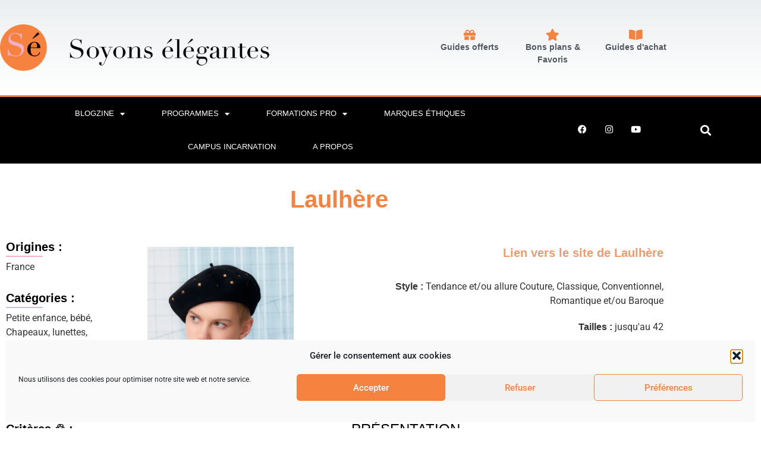

--- FILE ---
content_type: text/css
request_url: https://www.soyonselegantes.com/wp-content/uploads/happyaddons/css/ha-17485.css?ver=3.20.6.1645904793
body_size: 571
content:
.ha-hover-box{overflow:hidden}.ha-hover-box .ha-hover-box-main{position:relative;overflow:hidden}.ha-hover-box-wrapper{overflow:hidden;-webkit-box-align:center;-webkit-align-items:center;align-items:center;-ms-flex-align:center;padding:50px;max-height:100%;height:400px;-webkit-transition-duration:.4s;transition-duration:.4s}.ha-hover-box-wrapper:before{position:absolute;top:0;left:0;z-index:1;width:100%;height:100%;content:""}.ha-hover-box-wrapper:hover{-webkit-transition-duration:.3s;transition-duration:.3s;-webkit-transform:scale(1.06);-ms-transform:scale(1.06);transform:scale(1.06)}.ha-hover-box-wrapper:hover .ha-hover-box-content{opacity:0;-webkit-transition-delay:0ms;transition-delay:0ms;-webkit-transition-timing-function:cubic-bezier(.57,.21,.69,1);transition-timing-function:cubic-bezier(.57,.21,.69,1);-webkit-transition-duration:.1s;transition-duration:.1s;-webkit-transition-property:opacity,-webkit-transform;transition-property:transform,opacity;transition-property:transform,opacity,-webkit-transform;-webkit-transform:translate(0,36px);-ms-transform:translate(0,36px);transform:translate(0,36px)}.ha-hover-box-wrapper,.ha-hover-box-wrapper .ha-hover-box-content{position:relative;display:-webkit-box;display:-webkit-flex;display:-ms-flexbox;display:flex;width:100%}.ha-hover-box-wrapper .ha-hover-box-content{z-index:99;-webkit-box-orient:vertical;-webkit-box-direction:normal;-webkit-flex-direction:column;-ms-flex-direction:column;flex-direction:column;text-align:left;opacity:1;-webkit-transition:opacity .2s ease-in-out,-webkit-transform .2s ease-in-out;transition:opacity .2s ease-in-out,transform .2s ease-in-out;transition:opacity .2s ease-in-out,transform .2s ease-in-out,-webkit-transform .2s ease-in-out;-webkit-transition-delay:.1s;transition-delay:.1s;-webkit-transition-duration:.1s;transition-duration:.1s;-webkit-transform:translate(0,0);-ms-transform:translate(0,0);transform:translate(0,0)}.ha-hover-box-wrapper .ha-hover-sub-title{display:inline-block;margin-bottom:20px;color:#222}.ha-hover-box-wrapper .ha-hover-title{margin-top:0;margin-bottom:10px;color:#222;font-size:22px}.ha-hover-box-wrapper .ha-hover-description{margin:0;color:#222}.ha-hover-box-wrapper.reverse:hover .ha-hover-box-content{opacity:1;-webkit-transition-delay:.1s;transition-delay:.1s;-webkit-transform:translate(0,-16px);-ms-transform:translate(0,-16px);transform:translate(0,-16px)}.ha-hover-box-wrapper.reverse .ha-hover-box-content{opacity:0;-webkit-transition-delay:0s;transition-delay:0s}.ha-pre--column .ha-hover-sub-title{margin-bottom:20px}.ha-pre--column-reverse p.ha-hover-sub-title{margin-top:20px;margin-bottom:0}/** Widgets: hover-box **/